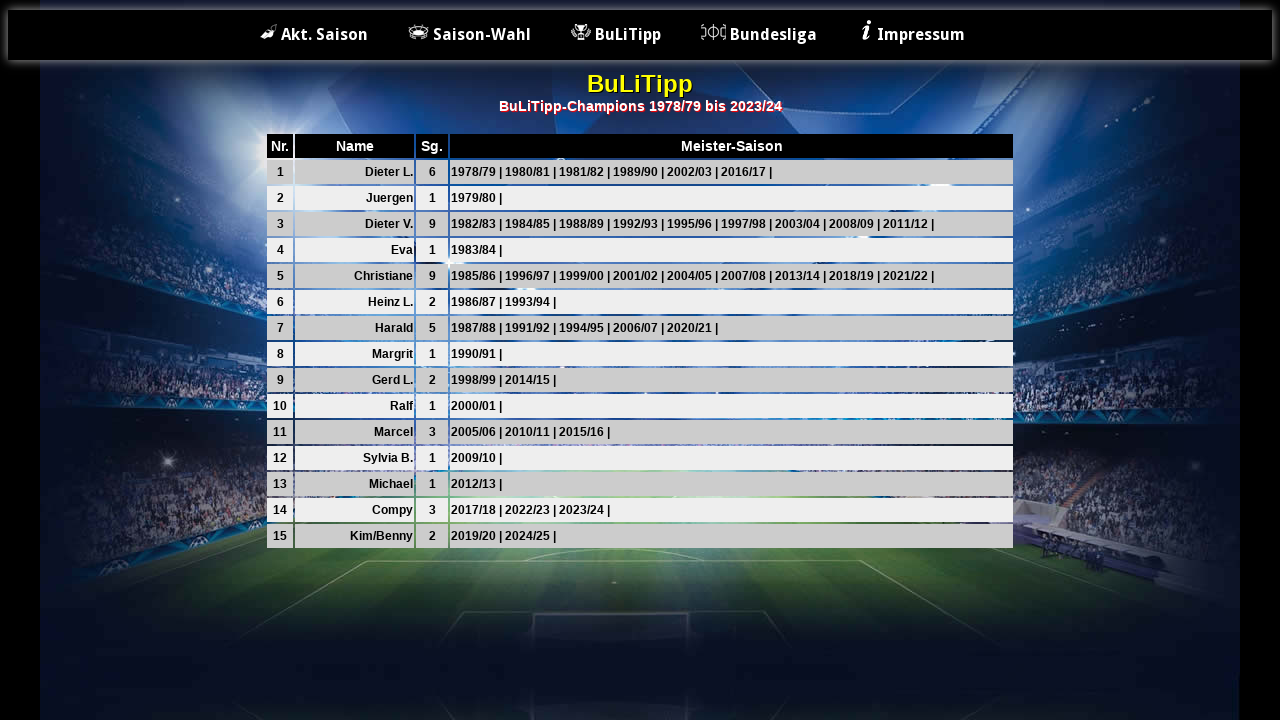

--- FILE ---
content_type: text/html; charset=UTF-8
request_url: http://dieter-lignow.de/buliarchiv/bulitipp_sieger_rangliste.php
body_size: 2194
content:


<!DOCTYPE html PUBLIC "-//W3C//DTD XHTML 1.0 Transitional//EN" "http://www.w3.org/TR/xhtml1/DTD/xhtml1-transitional.dtd">
<html xmlns="http://www.w3.org/1999/xhtml">

<head>

<meta http-equiv="Content-Type" content="text/html; charset=utf-8" />
<title>Unbenanntes Dokument</title>

	<link href="menue_bulitipp2223.css" rel="stylesheet">
	<link href="style_bulitipp2223.css" rel="stylesheet">
        
	<style type="text/css">
		a:link{color:#fff;}
 		a:visited{color:#fff;}
 		a:hover{color:#ff0;}
 		a:active{color:#fff;}
	</style>

</head>

<body>

<div id="menu">
	<div class="inhalt">
		<ul>
			<li><a href="../../bulitipp.php"><img src="../../grafiken/icons/pfeife16.png"> Akt. Saison</a></li>
			<li><a href="../../bta.php"><img src="../../grafiken/icons/stadion16.png"> Saison-Wahl</a></li>
			<li>
        		<a href="#"><img src="../../grafiken/icons/trophy16.png"> BuLiTipp</a>
				<ul>
                <li>
   					<a href="#"><img src="../../grafiken/icons/fussball08.png"> Saison-Ergebnisse</a>
					<ul>
						<li><a href="../../buliarchiv/bulitipp_spieltag_auswertung_auswahl.php">ein Spieltag</a></li>
						<li><a href="../../buliarchiv/bulitipp_spieltage_auswertung.php">alle Spieltage</a></li>
                        <li>--------------</li>
                        <li><a href="../../buliarchiv/bulitipp_rangliste.php"> Saison-Endstand</a></li>
                        <li><a href="../../buliarchiv/bulitipp_rangliste_hinrunde.php">Rangliste / Hinrunde</a></li>
                        <li><a href="../../buliarchiv/bulitipp_rangliste_rueckrunde.php">Rangliste / Rückrunde</a></li>
                        <li><a href="../../buliarchiv/bulitipp_playoff.php"> PlayOff-Pokal</a></li>
                        
                       	<li><a href="../../buliarchiv/bulitipp_auswertung_spieler_tabellen.php">Tabellenwertung</a></li>
                       	<li>--------------</li>
                        <li><a href="../../buliarchiv/bulitipp_auswahl_spielername_tabelle.php">Tipper-Tabelle</a></li>
                        <li>--------------</li>
                        <li><a href="../../buliarchiv/bulitipp_spieltag_auswertung_auswahl_grandprix.php">Grand-Prix-Pkt./Sptg</a></li>
   	                    <li><a href="../../buliarchiv/bulitipp_grandprix.php">Grand-Prix-Wertung</a></li>
						<li>--------------</li>
						<li><a href="../../buliarchiv/bulitipp_spezialisten_auswahl.php">Vereins-Wertung / solo </a></li>
						<li><a href="../../buliarchiv/bulitipp_spezialisten_wertung_alleteams.php">Vereins-Wertung / alle </a></li>
                        <li>--------------</li>
                        <li><a href="../../buliarchiv/bulitipp_auswahl_spielername_matrix.php"><img src="../../grafiken/icons/fussball08.png"> Tipp-Matrix</a></li>
                       
					</ul>
				</li>
                <li>
               		<a href="#"><img src="../../grafiken/icons/fussball08.png"> Saison-Quotenwertung</a>
                   	<ul>
						<li><a href="../../buliarchiv/bulitipp_spieltag_auswertung_auswahl_quoten.php">ein Spieltag</a></li>
						<li><a href="../../buliarchiv/bulitipp_spieltage_auswertung_quote.php">alle Spieltage</a></li>
						<li><a href="../../buliarchiv/bulitipp_rangliste_quote.php">Rangliste</a></li>
						<li>--------------</li>
						<li><a href="../../buliarchiv/bulitipp_spieltag_auswertung_auswahl_6333.php">6/3/3/3</a></li> 
						<li><a href="../../buliarchiv/bulitipp_spieltage_auswertung_6333.php">6/3/3/3 alle Spieltage</a></li>
						<li><a href="../../buliarchiv/bulitipp_rangliste_6333.php">6/3/3/3 Rangliste</a></li>
      				</ul>
				</li>
                <li>
               		<a href="#"><img src="../../grafiken/icons/fussball08.png"> Historie</a>
					<ul> 
                        <li><a href="../../buliarchiv/bulitipp_ewige_rangliste.php">Die Ewige Rangliste</a></li>
                        <li>--------------</li>
                        <li><a href="../../buliarchiv/bulitipp_sieger_liste.php">BuLiTipp-Sieger</a></li>
                        <li><a href="../../buliarchiv/bulitipp_sieger_rangliste.php">Meister-Chronik</a></li>
                        <li><a href="../../buliarchiv/bulitipp_sieger_liste_playoff.php">PlayOff-Sieger</a></li>
				        <li><a href="../../buliarchiv/bulitipp_sieger_playoff_rangliste.php">PlayOff-Chronik</a></li>
                        <li>--------------</li>
 						<li><a href="../../buliarchiv/bulitipp_ewige_rangliste_saisonteilnahme.php">BuLiTipp-Teilnehmer</a></li>
                        <li><a href="../../buliarchiv/bulitipp_tipper_teilnahme_uebersicht.php">Saisons & Tipper</a></li>  
                        <li><a href="../../buliarchiv/bulitipp_auswahl_saisonteilnahme.php"> meine Saisons</a></li>                           
                         
                   </ul>
				</li>
			</li>
            </ul>
            <li>
        	   	<a href="#"><img src="../../grafiken/icons/fussballfeld16.png"> Bundesliga</a>
				<ul>
					<li>
						<a href="#"><img src="../../grafiken/icons/fussball08.png"> Übersichten</a>
						<ul>
							<li><a href="../../buliarchiv/bulitipp_original_tabelle.php">BL-Tabelle</a></li>
							<li><a href="../../buliarchiv/bulitipp_heim_tabelle.php">    BL-Tabelle (Heim)</a></li>
							<li><a href="../../buliarchiv/bulitipp_auswaerts_tabelle.php">    BL-Tabelle (Ausw.)</a></li>
                            <li>--------------</li>
                    		<li><a href="../../buliarchiv/bulitipp_auswahl_intervall_tabelle.php">Intervall-Tabelle</a></li>
                            <li>--------------</li>
                    		<li><a href="../../buliarchiv/bulitipp_ergebnis_matrix.php"><img src="../../grafiken/icons/fussball08.png"> Ergebnis-Matrix</a></li>
							<li>--------------</li>
							<li><a href="../../buliarchiv/bulitipp_bilanz_total.php">Die Ewige BL-Tabelle</a></li>
                   		</ul>
                        <li>
                           	<a href="#"><img src="../../grafiken/icons/fussball08.png"> Vereinsstatistik</a>
                        	<ul>
                               	<!--
                                	<li><a href="../../buliarchiv/bulitipp_auswahl_ein_team_suche.php">Saison-Abschlüsse</a></li>
								-->
								<li><a href="../../buliarchiv/bulitipp_auswahl_ein_team_spieltag.php">Saison-Partien</a></li>
                        		<li><a href="../../buliarchiv/bulitipp_auswahl_ein_team_suche_alle.php">Saison-Abschlüsse</a></li>
	                            <li><a href="../../buliarchiv/bulitipp_auswahl_rangplatzsuche.php"> Rangplätze</a></li>
                                <li><a href="../../buliarchiv/bulitipp_auswahl_saisonplatzkurve.php"> Saison-Kurve</a></li>

							</ul>
						</li>
                    </li>
					<li>--------------</li>
                    <li><a href="../../buliarchiv/bulitipp_auswahl_begegnungssuche.php">Suche Begegnungen</a></li>
                    
				</ul>
			</li>
            <li><a href="../../buliarchiv/bulitipp_impressum.php"><img src="../../grafiken/icons/impressum.png">Impressum</a></li>
		</ul>
	</div>
</div><table width="400" border="0" align="center" cellpadding="0" cellspacing="0"><tr><tr class="y_b_shadow16"><td>BuLiTipp</td></tr><tr class="b_w_shadow12"><td>BuLiTipp-Champions 1978/79 bis 2023/24</td></tr><tr class="u3"><td></td></tr><tr></tr></table><br><table width="750" border="0" align="center"><tr><td height="22" width="25" bgcolor=000000 class="u3" align="center">Nr.</td><td height="22" width="120" bgcolor=000000 colspan="1" class="u3">Name</td><td height="22" width="30"  bgcolor=000000 class="u3" align="center">Sg.</td><td height="22" width="590" bgcolor=000000 class="u3" align="center">Meister-Saison</td></tr><tr class="u2"><td width="20" height="22" bgcolor=#CCCCCC>1</td><td width="120" height="22" bgcolor=#CCCCCC align="right" >Dieter L.</td><td width="20" height="22" bgcolor=#CCCCCC align="middle" >6</td><td width="590" height="22" bgcolor=#CCCCCC align="left" >1978/79 | 1980/81 | 1981/82 | 1989/90 | 2002/03 | 2016/17 | </td></tr><tr class="u2"><td width="20" height="22" bgcolor=#EEEEEE>2</td><td width="120" height="22" bgcolor=#EEEEEE align="right" >Juergen</td><td width="20" height="22" bgcolor=#EEEEEE align="middle" >1</td><td width="590" height="22" bgcolor=#EEEEEE align="left" >1979/80 | </td></tr><tr class="u2"><td width="20" height="22" bgcolor=#CCCCCC>3</td><td width="120" height="22" bgcolor=#CCCCCC align="right" >Dieter V.</td><td width="20" height="22" bgcolor=#CCCCCC align="middle" >9</td><td width="590" height="22" bgcolor=#CCCCCC align="left" >1982/83 | 1984/85 | 1988/89 | 1992/93 | 1995/96 | 1997/98 | 2003/04 | 2008/09 | 2011/12 | </td></tr><tr class="u2"><td width="20" height="22" bgcolor=#EEEEEE>4</td><td width="120" height="22" bgcolor=#EEEEEE align="right" >Eva</td><td width="20" height="22" bgcolor=#EEEEEE align="middle" >1</td><td width="590" height="22" bgcolor=#EEEEEE align="left" >1983/84 | </td></tr><tr class="u2"><td width="20" height="22" bgcolor=#CCCCCC>5</td><td width="120" height="22" bgcolor=#CCCCCC align="right" >Christiane</td><td width="20" height="22" bgcolor=#CCCCCC align="middle" >9</td><td width="590" height="22" bgcolor=#CCCCCC align="left" >1985/86 | 1996/97 | 1999/00 | 2001/02 | 2004/05 | 2007/08 | 2013/14 | 2018/19 | 2021/22 | </td></tr><tr class="u2"><td width="20" height="22" bgcolor=#EEEEEE>6</td><td width="120" height="22" bgcolor=#EEEEEE align="right" >Heinz L.</td><td width="20" height="22" bgcolor=#EEEEEE align="middle" >2</td><td width="590" height="22" bgcolor=#EEEEEE align="left" >1986/87 | 1993/94 | </td></tr><tr class="u2"><td width="20" height="22" bgcolor=#CCCCCC>7</td><td width="120" height="22" bgcolor=#CCCCCC align="right" >Harald</td><td width="20" height="22" bgcolor=#CCCCCC align="middle" >5</td><td width="590" height="22" bgcolor=#CCCCCC align="left" >1987/88 | 1991/92 | 1994/95 | 2006/07 | 2020/21 | </td></tr><tr class="u2"><td width="20" height="22" bgcolor=#EEEEEE>8</td><td width="120" height="22" bgcolor=#EEEEEE align="right" >Margrit</td><td width="20" height="22" bgcolor=#EEEEEE align="middle" >1</td><td width="590" height="22" bgcolor=#EEEEEE align="left" >1990/91 | </td></tr><tr class="u2"><td width="20" height="22" bgcolor=#CCCCCC>9</td><td width="120" height="22" bgcolor=#CCCCCC align="right" >Gerd L.</td><td width="20" height="22" bgcolor=#CCCCCC align="middle" >2</td><td width="590" height="22" bgcolor=#CCCCCC align="left" >1998/99 | 2014/15 | </td></tr><tr class="u2"><td width="20" height="22" bgcolor=#EEEEEE>10</td><td width="120" height="22" bgcolor=#EEEEEE align="right" >Ralf</td><td width="20" height="22" bgcolor=#EEEEEE align="middle" >1</td><td width="590" height="22" bgcolor=#EEEEEE align="left" >2000/01 | </td></tr><tr class="u2"><td width="20" height="22" bgcolor=#CCCCCC>11</td><td width="120" height="22" bgcolor=#CCCCCC align="right" >Marcel</td><td width="20" height="22" bgcolor=#CCCCCC align="middle" >3</td><td width="590" height="22" bgcolor=#CCCCCC align="left" >2005/06 | 2010/11 | 2015/16 | </td></tr><tr class="u2"><td width="20" height="22" bgcolor=#EEEEEE>12</td><td width="120" height="22" bgcolor=#EEEEEE align="right" >Sylvia B.</td><td width="20" height="22" bgcolor=#EEEEEE align="middle" >1</td><td width="590" height="22" bgcolor=#EEEEEE align="left" >2009/10 | </td></tr><tr class="u2"><td width="20" height="22" bgcolor=#CCCCCC>13</td><td width="120" height="22" bgcolor=#CCCCCC align="right" >Michael</td><td width="20" height="22" bgcolor=#CCCCCC align="middle" >1</td><td width="590" height="22" bgcolor=#CCCCCC align="left" >2012/13 | </td></tr><tr class="u2"><td width="20" height="22" bgcolor=#EEEEEE>14</td><td width="120" height="22" bgcolor=#EEEEEE align="right" >Compy</td><td width="20" height="22" bgcolor=#EEEEEE align="middle" >3</td><td width="590" height="22" bgcolor=#EEEEEE align="left" >2017/18 | 2022/23 | 2023/24 | </td></tr><tr class="u2"><td width="20" height="22" bgcolor=#CCCCCC>15</td><td width="120" height="22" bgcolor=#CCCCCC align="right" >Kim/Benny</td><td width="20" height="22" bgcolor=#CCCCCC align="middle" >2</td><td width="590" height="22" bgcolor=#CCCCCC align="left" >2019/20 | 2024/25 | </td></tr></table>
</body>
</html>

--- FILE ---
content_type: text/css
request_url: http://dieter-lignow.de/buliarchiv/menue_bulitipp2223.css
body_size: 974
content:
@import url(http://fonts.googleapis.com/css?family=Droid+Sans:400,700);

A:link { text-decoration: none; color: white}
A:visited { text-decoration: none; color: white }
A:active { text-decoration: none; color: white }
A:hover { text-decoration: underline; color: white }



body {
	background: rgb(0,0,0);
	color: white;
	background: -moz-linear-gradient(top,  rgba(229,229,229,1) 0%, rgba(255,255,255,1) 100%);
	background: -webkit-gradient(linear, left top, left bottom, color-stop(0%,rgba(229,229,229,1)), color-stop(100%,rgba(255,255,255,1)));
	background: -webkit-linear-gradient(top,  rgba(229,229,229,1) 0%,rgba(255,255,255,1) 100%);
	background: -o-linear-gradient(top,  rgba(229,229,229,1) 0%,rgba(255,255,255,1) 100%);
	background: -ms-linear-gradient(top,  rgba(229,229,229,1) 0%,rgba(255,255,255,1) 100%);
	background: linear-gradient(top,  rgba(229,229,229,1) 0%,rgba(255,255,255,1) 100%);
	filter: progid:DXImageTransform.Microsoft.gradient( startColorstr='#e5e5e5', endColorstr='#ffffff',GradientType=0 );
	background-attachment: fixed;
}

#menu {
	width: 100%;
	height: 50px;
	margin: 10px auto;
	color: white;
	font-family: 'Droid Sans', sans-serif;
	background: #000;
	box-shadow: 0 0 10px #aaa;
}

<!-- Menu Schrift -->

#menu a {
	color: #fff;
	text-decoration: none;
	-webkit-transition: all .5s ease-in-out;
	-moz-transition: all .5s ease-in-out;
	-o-transition: all .5s ease-in-out;
	-ms-transition: all .5s ease-in-out;
	transition: all .5s ease-in-out;	
}

#menu .inhalt {
	width: 900px;
	margin: 0 auto;
	color: white;
}

#menu .inhalt ul {
	position: absolute;
	margin: 0 auto;
	list-style: none;
	color: white;
}

#menu .inhalt ul li {
	float: left;
	color: white;
	margin: 0 0 0 20px;
	padding: 0 10px;
	font-size: 16px;
	font-weight: bold;
	line-height: 50px;
}

<!-- Menühauptzeile -->

#menu .inhalt ul li:hover {
	height: 50px;
	margin-top: -5px;
	background: #000;
	color: white;
	border-top: 5px solid #333;
	box-shadow: 0 0 5px #aaa;
}

<!--   icons umfluss   -->

#menu .inhalt ul li img {
	float: left;
	width: 16px;
	height: 16px;
	margin: 11px 5px ;
	padding: 6px;
	background: #aaa;
	-webkit-border-radius: 25px;
	-moz-border-radius: 25px;
	border-radius: 25px;
	-webkit-transition: all .5s ease-in-out;
	-moz-transition: all .5s ease-in-out;
	-o-transition: all .5s ease-in-out;
	-ms-transition: all .5s ease-in-out;
	transition: all .5s ease-in-out;
}

#menu .inhalt ul li ul {
	top: -9999px;
	min-width: 200px;
	background: #000;
	color: white;
	background: -moz-linear-gradient(top,  #111111 0%, #000000 100%);
	background: -webkit-gradient(linear, left top, left bottom, color-stop(0%,#eeeeee), color-stop(100%,#ffffff));
	background: -webkit-linear-gradient(top,  #eeeeee 0%,#ffffff 100%);
	background: -o-linear-gradient(top,  #eeeeee 0%,#ffffff 100%);
	background: -ms-linear-gradient(top,  #eeeeee 0%,#ffffff 100%);
	background: linear-gradient(top,  #eeeeee 0%,#ffffff 100%);
	filter: progid:DXImageTransform.Microsoft.gradient( startColorstr='#111111', endColorstr='#ffffff',GradientType=0 );
	padding: 0;
	margin: 0 0 0 -10px;
	box-shadow: 0 1px 5px #aaa;
}

#menu .inhalt ul li:hover ul {
	top: 50px;
	background: #333;
}

#menu .inhalt ul ul li {
	float: none;
	color: white;
	font-size: 14px;
	padding: 10px 20px;
	text-align: left;
	margin: 0;
	border-bottom: 1px solid #ddd;
	line-height: 20px;
	-webkit-transition: all .5s ease-in-out;
	-moz-transition: all .5s ease-in-out;
	-o-transition: all .5s ease-in-out;
	-ms-transition: all .5s ease-in-out;
	transition: all .5s ease-in-out;
}

#menu .inhalt ul ul li:hover {
	background: #000;
	color: white;
}

#menu .inhalt ul ul li a {
	display: block;
}

#menu .inhalt ul ul li a:hover {
	color: #fff;
}

#menu li ul li ul {
	position: absolute;
	left: -9999px;
}

#menu .inhalt ul ul li:hover ul {
	left: 100%;
	top: auto;
	margin-top: -20px;
}


--- FILE ---
content_type: text/css
request_url: http://dieter-lignow.de/buliarchiv/style_bulitipp2223.css
body_size: 695
content:
@charset "utf-8";
/* CSS Document */

z
a:link { text-decoration: none; color: white}
a:visited { text-decoration: none; color: white }
a:active { text-decoration: none; color: white }
a:hover { text-decoration: underline; color: white }

.schwarz12 {	font-family: Arial, Helvetica, sans-serif;
	font-weight: bold;
	font-size: 12px;
	text-align: center;
	color: #000;
}

.schwarz10 {	font-family: Arial, Helvetica, sans-serif;
	font-weight: bold;
	font-size: 12px;
	text-align: center;
	color: #000;
}

.rechts {
	text-align: right;
}

.links {
	text-align: left;
}

.g_b_shadow48 {	font-family: Arial, Helvetica, sans-serif;
	font-weight: bold;
	font-size: 48px;
	text-align: center;
	color: #3F0;
	text-shadow: 2px 2px 1px black;
}

.u1 {	font-family: Arial, Helvetica, sans-serif;
	font-weight: bold;
	font-size: 48px;
	text-align: center;
	color: #0F0;
}

.u1b {	font-family: Arial, Helvetica, sans-serif;
	font-weight: bold;
	font-size: 24px;
	text-align: center;
	color: #0FF;
}

.u2 {	font-family: Arial, Helvetica, sans-serif;
	font-weight: bold;
	font-size: 12px;
	text-align: center;
	color: #000;
}

.u3 {	font-family: Arial, Helvetica, sans-serif;
	font-weight: bold;
	font-size: 14px;
	text-align: center;
	color: #FFF;
}

.u8 {	font-family: Arial, Helvetica, sans-serif;
	font-weight: bold;
	font-size: 10px;
	text-align: center;
	color: #FFF;
}

.u4 {	font-family: Arial, Helvetica, sans-serif;
	font-weight: bold;
	font-size: 16px;
	text-align: center;
	color: #FF0;
}

.u5 {	font-family: Arial, Helvetica, sans-serif;
	font-weight: bold;
	font-size: 12px;
	text-align: center;
	color: #0FF;
}

.u6 {	font-family: Arial, Helvetica, sans-serif;
	font-weight: bold;
	font-size: 16px;
	text-align: left;
	color: #FF0;
}

.u7 {	font-family: Arial, Helvetica, sans-serif;
	font-weight: bold;
	font-size: 12px;
	text-align: center;
	color: white;
}

.y_b_shadow16 {
	font-family: Arial, Helvetica, sans-serif;
	font-weight: bold;
	font-size: 24px;
	text-align: center;
	color: yellow; 
	text-shadow: 1px 1px .5px black;
}

.b_w_shadow12 {
	font-family: Arial, Helvetica, sans-serif;
	font-weight: bold;
	font-size: 14px;
	text-align: center;
	color: white; 
	text-shadow: 1px 1px 1px red;
}

.black_shadow_12 {
	font-family: Arial, Helvetica, sans-serif;
	font-weight: bold;
	font-size: 12px;
	text-align: center;
	color: white; 
	text-shadow: 1px 1px .5px black;
}

.black_shadow_14 {
	font-family: Arial, Helvetica, sans-serif;
	font-weight: bold;
	font-size: 14px;
	text-align: center;
	color: white; 
	text-shadow: 1px 1px .5px black;
}

.black_shadow_16 {
	font-family: Arial, Helvetica, sans-serif;
	font-weight: bold;
	font-size: 16px;
	text-align: center;
	color: white; 
	text-shadow: 1px 1px .5px black;
}

.black_shadow {	font-family: Arial, Helvetica, sans-serif;
	font-weight: bold;
	font-size: 12px;
	text-align: left;
	color: white; 
	text-shadow: 1px 1px .5px black;
}

.black_shadow_r {	font-family: Arial, Helvetica, sans-serif;
	font-weight: bold;
	font-size: 16px;
	text-align: right;
	color: white; 
	text-shadow: 1px 1px .5px black;
}

.black_shadow_m {	font-family: Arial, Helvetica, sans-serif;
	font-weight: bold;
	font-size: 16px;
	text-align: center;
	color: white; 
	text-shadow: 1px 1px 1px black;
}

.black_shadow_y_m {	font-family: Arial, Helvetica, sans-serif;
	font-weight: bold;
	font-size: 24px;
	text-align: center;
	color: yellow; 
	text-shadow: 1px 1px 1px black;
}

.white_shadow_b1_m {	font-family: Arial, Helvetica, sans-serif;
	font-weight: bold;
	font-size: 16px;
	text-align: center;
	color: #CCC; 
	text-shadow: 1px 1px 1px black;
}


.mitte_a {
	text-align: center;
	font-size: 12px;
		color: #000;
}

.mitte2 {
	font-family: Arial, Helvetica, sans-serif;
	text-align: center;
	font-size: 12px;
	font-weight: bold;
}

.schrift {
	font-size: 12px;
	font-family: Arial, Helvetica, sans-serif;
	text-align: center;
	color: #000000
}

.schriftw {
	font-size: 12px;
	font-family: Arial, Helvetica, sans-serif;
	text-align: center;
	font-weight: bold;
	color: #fff;
}

.schriftb {
	font-size: 12px;
	font-family: Arial, Helvetica, sans-serif;
	text-align: center;
	font-weight: bold;
	color: #00f;
}

.rechts {
	text-align: right;
}

.mitte {
	text-align: center;
}

body,td,th {
	font-family: Arial, Helvetica, sans-serif;
}

body {
	background: black;
	background-image: url(http://www.dieter-lignow.de/grafiken/deutschland/archiv_wp.jpg);
	background-repeat: no-repeat;
	background-position: 50% 0%;
	color: #E5E5E5;
}

.g12 {	font-family: Arial, Helvetica, sans-serif;
	font-weight: bold;
	font-size: 12px;
	text-align: center;
	color: #F00;
}

.mitte {
	text-align: center;
}

.g10 {font-family: Arial, Helvetica, sans-serif;
	font-weight: bold;
	font-size: 12px;
	text-align: center;
	color: #FF0;
}
